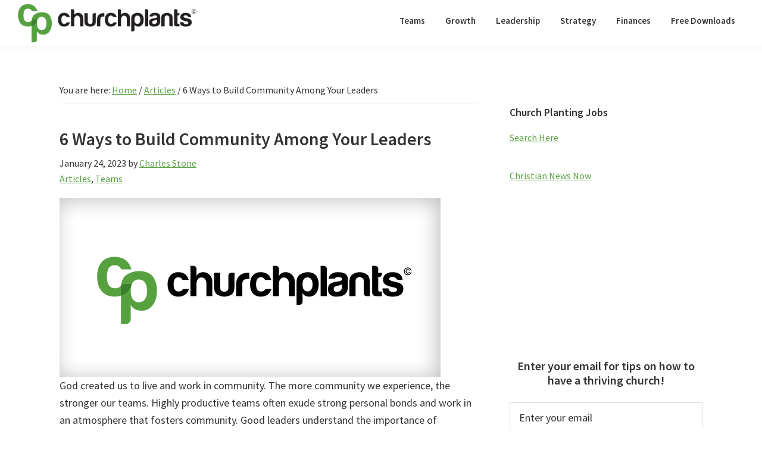

--- FILE ---
content_type: text/html; charset=UTF-8
request_url: https://churchplants.com/articles/23395-build-community.html
body_size: 13443
content:
<!DOCTYPE html>
<html lang="en-US">
<head >
<meta charset="UTF-8" />
<meta name="viewport" content="width=device-width, initial-scale=1" />
            <style type="text/css">.acp_wrapper .jcarousel-control-prev {left: -35px; background: #333333;color: #ffffff;box-shadow: none; }.acp_wrapper .jcarousel-control-next {right: -35px; background: #333333;color: #ffffff; box-shadow: none; }.acp_wrapper .jcarousel-control-prev:hover,.acp_wrapper .jcarousel-control-next:hover { background: #000000; color: #ffffff; box-shadow: none;}.acp_wrapper { clear: both; border-radius: 0px; }.paging_btns li.nbox a { height: auto !important; } .paging_btns { list-style: none;  margin: 0 auto!important; padding: 0;  height: auto; text-align: center; } .loader_container .loader { display: block; width: 100px; height: auto; box-shadow: none;} .loader_container { position: absolute; display: none; background: rgba(174,174,174,0.7);}                .button_style a { color: #FFFFFF !important; text-decoration: none !important;display: block; width: 100%; height: 100%; overflow: hidden;} 
                .button_style { background: #689F4C;margin: 10px 2px 10px 0!important; padding:0px; text-align: center; color: #FFFFFF !important;cursor: pointer;overflow: hidden; display: inline-block;border: 1px solid #689F4C!important;} .acp_title_left { float: left; width: 100%;}.acp_content {text-align: justify; clear: both; } .button_style:hover, .button_style:hover *:not(.acp_page_number) { background: #FFFFFF;color: #689F4C !important;}.acp_page_number {float: left; font-size:16px;line-height: 47px;padding: 0px 10px; background-color:#777777;color:#FFFFFF;font-weight:bold;font-family:arial }.paging_btns li.active {background: #ffffff !important;color: #333333 !important;cursor: default;border: 2px solid #689F4C !important; }.paging_btns li.active a { color: #333333 !important; cursor: default;} .paging_btns li.nbox { width: auto !important; height: auto !important;padding: 3px; } .acp_title { font-size: 17px;overflow: hidden;box-sizing: initial; max-height:38px; padding:12px; line-height:16px;font-family:arial; } .button_style:hover, .button_style:hover *:not(.acp_page_number) { background:inherit;}.acp_previous_page{ background: url(https://churchplants.com/wp-content/plugins/advanced-content-pagination/assets/img/acp-prev.png) center left no-repeat #689F4C;}.acp_previous_page:hover{background: url(https://churchplants.com/wp-content/plugins/advanced-content-pagination/assets/img/acp-prev_hover.png) center left no-repeat #FFFFFF; color: #689F4C !important;}.acp_next_page{background: url(https://churchplants.com/wp-content/plugins/advanced-content-pagination/assets/img/acp-next.png) center right no-repeat #689F4C;}.acp_next_page:hover{background: url(https://churchplants.com/wp-content/plugins/advanced-content-pagination/assets/img/acp-next_hover.png) center right no-repeat #FFFFFF;color: #689F4C !important;}.acp_title {
background-color: #689F4C;

}

.button_style:hover *:not(.acp_page_number) { background: #FFFFFF;color: #689F4C !important;}.acp_page_number {float: left; font-size:16px;line-height: 47px;padding: 0px 10px; background-color:#FFFFFF;
}@media screen and (max-width:420px){.acp_title{ font-size:12px!important; } .acp_desc{ font-size:11px!important; }}
            </style>
            <meta name='robots' content='index, follow, max-image-preview:large, max-snippet:-1, max-video-preview:-1' />
	<style>img:is([sizes="auto" i], [sizes^="auto," i]) { contain-intrinsic-size: 3000px 1500px }</style>
	
	<!-- This site is optimized with the Yoast SEO plugin v26.0 - https://yoast.com/wordpress/plugins/seo/ -->
	<title>6 Ways to Build Community Among Your Leaders | ChurchPlants</title>
	<meta name="description" content="Good leaders understand the importance of community and actively seek to build it among their teams. Consider these six ways to build community in the teams you lead." />
	<link rel="canonical" href="https://churchplants.com/articles/23395-build-community.html" />
	<link rel="next" href="https://churchplants.com/articles/23395-build-community.html/2" />
	<meta property="og:locale" content="en_US" />
	<meta property="og:type" content="article" />
	<meta property="og:title" content="6 Ways to Build Community Among Your Leaders | ChurchPlants" />
	<meta property="og:description" content="Good leaders understand the importance of community and actively seek to build it among their teams. Consider these six ways to build community in the teams you lead." />
	<meta property="og:url" content="https://churchplants.com/articles/23395-build-community.html" />
	<meta property="og:site_name" content="ChurchPlants" />
	<meta property="article:publisher" content="http://www.facebook.com/churchplants" />
	<meta property="article:published_time" content="2023-01-24T07:38:00+00:00" />
	<meta property="article:modified_time" content="2023-01-24T12:20:27+00:00" />
	<meta property="og:image" content="https://churchplants.b-cdn.net/wp-content/uploads/2023/01/1.24_build-community.jpg" />
	<meta property="og:image:width" content="640" />
	<meta property="og:image:height" content="300" />
	<meta property="og:image:type" content="image/jpeg" />
	<meta name="author" content="Charles Stone" />
	<meta name="twitter:card" content="summary_large_image" />
	<meta name="twitter:creator" content="@churchplants" />
	<meta name="twitter:site" content="@churchplants" />
	<meta name="twitter:label1" content="Written by" />
	<meta name="twitter:data1" content="Charles Stone" />
	<meta name="twitter:label2" content="Est. reading time" />
	<meta name="twitter:data2" content="2 minutes" />
	<script type="application/ld+json" class="yoast-schema-graph">{"@context":"https://schema.org","@graph":[{"@type":"Article","@id":"https://churchplants.com/articles/23395-build-community.html#article","isPartOf":{"@id":"https://churchplants.com/articles/23395-build-community.html"},"author":{"name":"Charles Stone","@id":"https://churchplants.com/#/schema/person/352b317d17a2f9336b80cccae368e6e5"},"headline":"6 Ways to Build Community Among Your Leaders","datePublished":"2023-01-24T07:38:00+00:00","dateModified":"2023-01-24T12:20:27+00:00","mainEntityOfPage":{"@id":"https://churchplants.com/articles/23395-build-community.html"},"wordCount":379,"publisher":{"@id":"https://churchplants.com/#organization"},"image":{"@id":"https://churchplants.com/articles/23395-build-community.html#primaryimage"},"thumbnailUrl":"https://churchplants.b-cdn.net/wp-content/uploads/2025/01/CP-default-featured-image.jpg","keywords":["Community","connect"],"articleSection":["Articles","Teams"],"inLanguage":"en-US"},{"@type":"WebPage","@id":"https://churchplants.com/articles/23395-build-community.html","url":"https://churchplants.com/articles/23395-build-community.html","name":"6 Ways to Build Community Among Your Leaders | ChurchPlants","isPartOf":{"@id":"https://churchplants.com/#website"},"primaryImageOfPage":{"@id":"https://churchplants.com/articles/23395-build-community.html#primaryimage"},"image":{"@id":"https://churchplants.com/articles/23395-build-community.html#primaryimage"},"thumbnailUrl":"https://churchplants.b-cdn.net/wp-content/uploads/2025/01/CP-default-featured-image.jpg","datePublished":"2023-01-24T07:38:00+00:00","dateModified":"2023-01-24T12:20:27+00:00","description":"Good leaders understand the importance of community and actively seek to build it among their teams. Consider these six ways to build community in the teams you lead.","inLanguage":"en-US","potentialAction":[{"@type":"ReadAction","target":["https://churchplants.com/articles/23395-build-community.html"]}]},{"@type":"ImageObject","inLanguage":"en-US","@id":"https://churchplants.com/articles/23395-build-community.html#primaryimage","url":"https://churchplants.b-cdn.net/wp-content/uploads/2025/01/CP-default-featured-image.jpg","contentUrl":"https://churchplants.b-cdn.net/wp-content/uploads/2025/01/CP-default-featured-image.jpg","width":640,"height":300},{"@type":"WebSite","@id":"https://churchplants.com/#website","url":"https://churchplants.com/","name":"ChurchPlants","description":"Looking to plant a church? Find free ideas on how to get started, church planting tips, and establish a strong healthy church. Browse now! ","publisher":{"@id":"https://churchplants.com/#organization"},"potentialAction":[{"@type":"SearchAction","target":{"@type":"EntryPoint","urlTemplate":"https://churchplants.com/?s={search_term_string}"},"query-input":{"@type":"PropertyValueSpecification","valueRequired":true,"valueName":"search_term_string"}}],"inLanguage":"en-US"},{"@type":"Organization","@id":"https://churchplants.com/#organization","name":"ChurchPlants","url":"https://churchplants.com/","logo":{"@type":"ImageObject","inLanguage":"en-US","@id":"https://churchplants.com/#/schema/logo/image/","url":"https://churchplants.b-cdn.net/wp-content/uploads/2016/09/logo-stacked.png","contentUrl":"https://churchplants.b-cdn.net/wp-content/uploads/2016/09/logo-stacked.png","width":137,"height":95,"caption":"ChurchPlants"},"image":{"@id":"https://churchplants.com/#/schema/logo/image/"},"sameAs":["http://www.facebook.com/churchplants","https://x.com/churchplants","http://www.pinterest.com/churchplants"]},{"@type":"Person","@id":"https://churchplants.com/#/schema/person/352b317d17a2f9336b80cccae368e6e5","name":"Charles Stone","description":"Charles Stone is the pastor of West Park Church in Canada. Charles is passionate about the intersection of cognitive neuroscience and Biblical truth. Charles is the author of numerous articles and a handful of books, including Holy Noticing. He and his wife have three adult children and two grandchildren.","sameAs":["http://www.charlesstone.com"],"url":"https://churchplants.com/author/charlesstone"}]}</script>
	<!-- / Yoast SEO plugin. -->


<link rel='dns-prefetch' href='//fonts.googleapis.com' />
<link href='https://fonts.gstatic.com' crossorigin rel='preconnect' />
<link rel='preconnect' href='https://churchplants.b-cdn.net' />
<link rel="alternate" type="application/rss+xml" title="ChurchPlants &raquo; Feed" href="https://churchplants.com/feed" />
<link rel="alternate" type="application/rss+xml" title="ChurchPlants &raquo; Comments Feed" href="https://churchplants.com/comments/feed" />
<script>
window._wpemojiSettings = {"baseUrl":"https:\/\/s.w.org\/images\/core\/emoji\/16.0.1\/72x72\/","ext":".png","svgUrl":"https:\/\/s.w.org\/images\/core\/emoji\/16.0.1\/svg\/","svgExt":".svg","source":{"concatemoji":"https:\/\/churchplants.b-cdn.net\/wp-includes\/js\/wp-emoji-release.min.js?ver=6.8.3"}};
/*! This file is auto-generated */
!function(s,n){var o,i,e;function c(e){try{var t={supportTests:e,timestamp:(new Date).valueOf()};sessionStorage.setItem(o,JSON.stringify(t))}catch(e){}}function p(e,t,n){e.clearRect(0,0,e.canvas.width,e.canvas.height),e.fillText(t,0,0);var t=new Uint32Array(e.getImageData(0,0,e.canvas.width,e.canvas.height).data),a=(e.clearRect(0,0,e.canvas.width,e.canvas.height),e.fillText(n,0,0),new Uint32Array(e.getImageData(0,0,e.canvas.width,e.canvas.height).data));return t.every(function(e,t){return e===a[t]})}function u(e,t){e.clearRect(0,0,e.canvas.width,e.canvas.height),e.fillText(t,0,0);for(var n=e.getImageData(16,16,1,1),a=0;a<n.data.length;a++)if(0!==n.data[a])return!1;return!0}function f(e,t,n,a){switch(t){case"flag":return n(e,"\ud83c\udff3\ufe0f\u200d\u26a7\ufe0f","\ud83c\udff3\ufe0f\u200b\u26a7\ufe0f")?!1:!n(e,"\ud83c\udde8\ud83c\uddf6","\ud83c\udde8\u200b\ud83c\uddf6")&&!n(e,"\ud83c\udff4\udb40\udc67\udb40\udc62\udb40\udc65\udb40\udc6e\udb40\udc67\udb40\udc7f","\ud83c\udff4\u200b\udb40\udc67\u200b\udb40\udc62\u200b\udb40\udc65\u200b\udb40\udc6e\u200b\udb40\udc67\u200b\udb40\udc7f");case"emoji":return!a(e,"\ud83e\udedf")}return!1}function g(e,t,n,a){var r="undefined"!=typeof WorkerGlobalScope&&self instanceof WorkerGlobalScope?new OffscreenCanvas(300,150):s.createElement("canvas"),o=r.getContext("2d",{willReadFrequently:!0}),i=(o.textBaseline="top",o.font="600 32px Arial",{});return e.forEach(function(e){i[e]=t(o,e,n,a)}),i}function t(e){var t=s.createElement("script");t.src=e,t.defer=!0,s.head.appendChild(t)}"undefined"!=typeof Promise&&(o="wpEmojiSettingsSupports",i=["flag","emoji"],n.supports={everything:!0,everythingExceptFlag:!0},e=new Promise(function(e){s.addEventListener("DOMContentLoaded",e,{once:!0})}),new Promise(function(t){var n=function(){try{var e=JSON.parse(sessionStorage.getItem(o));if("object"==typeof e&&"number"==typeof e.timestamp&&(new Date).valueOf()<e.timestamp+604800&&"object"==typeof e.supportTests)return e.supportTests}catch(e){}return null}();if(!n){if("undefined"!=typeof Worker&&"undefined"!=typeof OffscreenCanvas&&"undefined"!=typeof URL&&URL.createObjectURL&&"undefined"!=typeof Blob)try{var e="postMessage("+g.toString()+"("+[JSON.stringify(i),f.toString(),p.toString(),u.toString()].join(",")+"));",a=new Blob([e],{type:"text/javascript"}),r=new Worker(URL.createObjectURL(a),{name:"wpTestEmojiSupports"});return void(r.onmessage=function(e){c(n=e.data),r.terminate(),t(n)})}catch(e){}c(n=g(i,f,p,u))}t(n)}).then(function(e){for(var t in e)n.supports[t]=e[t],n.supports.everything=n.supports.everything&&n.supports[t],"flag"!==t&&(n.supports.everythingExceptFlag=n.supports.everythingExceptFlag&&n.supports[t]);n.supports.everythingExceptFlag=n.supports.everythingExceptFlag&&!n.supports.flag,n.DOMReady=!1,n.readyCallback=function(){n.DOMReady=!0}}).then(function(){return e}).then(function(){var e;n.supports.everything||(n.readyCallback(),(e=n.source||{}).concatemoji?t(e.concatemoji):e.wpemoji&&e.twemoji&&(t(e.twemoji),t(e.wpemoji)))}))}((window,document),window._wpemojiSettings);
</script>
<!-- churchplants.com is managing ads with Advanced Ads 2.0.12 – https://wpadvancedads.com/ --><script id="churc-ready">
			window.advanced_ads_ready=function(e,a){a=a||"complete";var d=function(e){return"interactive"===a?"loading"!==e:"complete"===e};d(document.readyState)?e():document.addEventListener("readystatechange",(function(a){d(a.target.readyState)&&e()}),{once:"interactive"===a})},window.advanced_ads_ready_queue=window.advanced_ads_ready_queue||[];		</script>
		<link rel='stylesheet' id='genesis-blocks-style-css-css' href='https://churchplants.com/wp-content/plugins/genesis-page-builder/lib/genesis-blocks/dist/style-blocks.build.css?ver=1671138954' media='all' />
<link rel='stylesheet' id='genesis-sample-css' href='https://churchplants.b-cdn.net/wp-content/themes/genesis-sample/style.css?ver=3.4.1' media='all' />
<style id='genesis-sample-inline-css'>


		a,
		.entry-title a:focus,
		.entry-title a:hover,
		.genesis-nav-menu a:focus,
		.genesis-nav-menu a:hover,
		.genesis-nav-menu .current-menu-item > a,
		.genesis-nav-menu .sub-menu .current-menu-item > a:focus,
		.genesis-nav-menu .sub-menu .current-menu-item > a:hover,
		.menu-toggle:focus,
		.menu-toggle:hover,
		.sub-menu-toggle:focus,
		.sub-menu-toggle:hover {
			color: #57a13f;
		}

		

		button:focus,
		button:hover,
		input[type="button"]:focus,
		input[type="button"]:hover,
		input[type="reset"]:focus,
		input[type="reset"]:hover,
		input[type="submit"]:focus,
		input[type="submit"]:hover,
		input[type="reset"]:focus,
		input[type="reset"]:hover,
		input[type="submit"]:focus,
		input[type="submit"]:hover,
		.site-container div.wpforms-container-full .wpforms-form input[type="submit"]:focus,
		.site-container div.wpforms-container-full .wpforms-form input[type="submit"]:hover,
		.site-container div.wpforms-container-full .wpforms-form button[type="submit"]:focus,
		.site-container div.wpforms-container-full .wpforms-form button[type="submit"]:hover,
		.button:focus,
		.button:hover {
			background-color: #3d7e31;
			color: #ffffff;
		}

		@media only screen and (min-width: 960px) {
			.genesis-nav-menu > .menu-highlight > a:hover,
			.genesis-nav-menu > .menu-highlight > a:focus,
			.genesis-nav-menu > .menu-highlight.current-menu-item > a {
				background-color: #3d7e31;
				color: #ffffff;
			}
		}
		
		.wp-custom-logo .site-container .custom-logo-link {
			aspect-ratio: 300/67.5;
		}
		
		.wp-custom-logo .site-container .title-area {
			max-width: 300px;
		}
		
</style>
<style id='wp-emoji-styles-inline-css'>

	img.wp-smiley, img.emoji {
		display: inline !important;
		border: none !important;
		box-shadow: none !important;
		height: 1em !important;
		width: 1em !important;
		margin: 0 0.07em !important;
		vertical-align: -0.1em !important;
		background: none !important;
		padding: 0 !important;
	}
</style>
<link rel='stylesheet' id='wp-block-library-css' href='https://churchplants.b-cdn.net/wp-includes/css/dist/block-library/style.min.css?ver=6.8.3' media='all' />
<style id='classic-theme-styles-inline-css'>
/*! This file is auto-generated */
.wp-block-button__link{color:#fff;background-color:#32373c;border-radius:9999px;box-shadow:none;text-decoration:none;padding:calc(.667em + 2px) calc(1.333em + 2px);font-size:1.125em}.wp-block-file__button{background:#32373c;color:#fff;text-decoration:none}
</style>
<style id='feedzy-rss-feeds-loop-style-inline-css'>
.wp-block-feedzy-rss-feeds-loop{display:grid;gap:24px;grid-template-columns:repeat(1,1fr)}@media(min-width:782px){.wp-block-feedzy-rss-feeds-loop.feedzy-loop-columns-2,.wp-block-feedzy-rss-feeds-loop.feedzy-loop-columns-3,.wp-block-feedzy-rss-feeds-loop.feedzy-loop-columns-4,.wp-block-feedzy-rss-feeds-loop.feedzy-loop-columns-5{grid-template-columns:repeat(2,1fr)}}@media(min-width:960px){.wp-block-feedzy-rss-feeds-loop.feedzy-loop-columns-2{grid-template-columns:repeat(2,1fr)}.wp-block-feedzy-rss-feeds-loop.feedzy-loop-columns-3{grid-template-columns:repeat(3,1fr)}.wp-block-feedzy-rss-feeds-loop.feedzy-loop-columns-4{grid-template-columns:repeat(4,1fr)}.wp-block-feedzy-rss-feeds-loop.feedzy-loop-columns-5{grid-template-columns:repeat(5,1fr)}}.wp-block-feedzy-rss-feeds-loop .wp-block-image.is-style-rounded img{border-radius:9999px}.wp-block-feedzy-rss-feeds-loop .wp-block-image:has(:is(img:not([src]),img[src=""])){display:none}

</style>
<style id='global-styles-inline-css'>
:root{--wp--preset--aspect-ratio--square: 1;--wp--preset--aspect-ratio--4-3: 4/3;--wp--preset--aspect-ratio--3-4: 3/4;--wp--preset--aspect-ratio--3-2: 3/2;--wp--preset--aspect-ratio--2-3: 2/3;--wp--preset--aspect-ratio--16-9: 16/9;--wp--preset--aspect-ratio--9-16: 9/16;--wp--preset--color--black: #000000;--wp--preset--color--cyan-bluish-gray: #abb8c3;--wp--preset--color--white: #ffffff;--wp--preset--color--pale-pink: #f78da7;--wp--preset--color--vivid-red: #cf2e2e;--wp--preset--color--luminous-vivid-orange: #ff6900;--wp--preset--color--luminous-vivid-amber: #fcb900;--wp--preset--color--light-green-cyan: #7bdcb5;--wp--preset--color--vivid-green-cyan: #00d084;--wp--preset--color--pale-cyan-blue: #8ed1fc;--wp--preset--color--vivid-cyan-blue: #0693e3;--wp--preset--color--vivid-purple: #9b51e0;--wp--preset--color--theme-primary: #57a13f;--wp--preset--color--theme-secondary: #3d7e31;--wp--preset--gradient--vivid-cyan-blue-to-vivid-purple: linear-gradient(135deg,rgba(6,147,227,1) 0%,rgb(155,81,224) 100%);--wp--preset--gradient--light-green-cyan-to-vivid-green-cyan: linear-gradient(135deg,rgb(122,220,180) 0%,rgb(0,208,130) 100%);--wp--preset--gradient--luminous-vivid-amber-to-luminous-vivid-orange: linear-gradient(135deg,rgba(252,185,0,1) 0%,rgba(255,105,0,1) 100%);--wp--preset--gradient--luminous-vivid-orange-to-vivid-red: linear-gradient(135deg,rgba(255,105,0,1) 0%,rgb(207,46,46) 100%);--wp--preset--gradient--very-light-gray-to-cyan-bluish-gray: linear-gradient(135deg,rgb(238,238,238) 0%,rgb(169,184,195) 100%);--wp--preset--gradient--cool-to-warm-spectrum: linear-gradient(135deg,rgb(74,234,220) 0%,rgb(151,120,209) 20%,rgb(207,42,186) 40%,rgb(238,44,130) 60%,rgb(251,105,98) 80%,rgb(254,248,76) 100%);--wp--preset--gradient--blush-light-purple: linear-gradient(135deg,rgb(255,206,236) 0%,rgb(152,150,240) 100%);--wp--preset--gradient--blush-bordeaux: linear-gradient(135deg,rgb(254,205,165) 0%,rgb(254,45,45) 50%,rgb(107,0,62) 100%);--wp--preset--gradient--luminous-dusk: linear-gradient(135deg,rgb(255,203,112) 0%,rgb(199,81,192) 50%,rgb(65,88,208) 100%);--wp--preset--gradient--pale-ocean: linear-gradient(135deg,rgb(255,245,203) 0%,rgb(182,227,212) 50%,rgb(51,167,181) 100%);--wp--preset--gradient--electric-grass: linear-gradient(135deg,rgb(202,248,128) 0%,rgb(113,206,126) 100%);--wp--preset--gradient--midnight: linear-gradient(135deg,rgb(2,3,129) 0%,rgb(40,116,252) 100%);--wp--preset--font-size--small: 12px;--wp--preset--font-size--medium: 20px;--wp--preset--font-size--large: 20px;--wp--preset--font-size--x-large: 42px;--wp--preset--font-size--normal: 18px;--wp--preset--font-size--larger: 24px;--wp--preset--spacing--20: 0.44rem;--wp--preset--spacing--30: 0.67rem;--wp--preset--spacing--40: 1rem;--wp--preset--spacing--50: 1.5rem;--wp--preset--spacing--60: 2.25rem;--wp--preset--spacing--70: 3.38rem;--wp--preset--spacing--80: 5.06rem;--wp--preset--shadow--natural: 6px 6px 9px rgba(0, 0, 0, 0.2);--wp--preset--shadow--deep: 12px 12px 50px rgba(0, 0, 0, 0.4);--wp--preset--shadow--sharp: 6px 6px 0px rgba(0, 0, 0, 0.2);--wp--preset--shadow--outlined: 6px 6px 0px -3px rgba(255, 255, 255, 1), 6px 6px rgba(0, 0, 0, 1);--wp--preset--shadow--crisp: 6px 6px 0px rgba(0, 0, 0, 1);}:where(.is-layout-flex){gap: 0.5em;}:where(.is-layout-grid){gap: 0.5em;}body .is-layout-flex{display: flex;}.is-layout-flex{flex-wrap: wrap;align-items: center;}.is-layout-flex > :is(*, div){margin: 0;}body .is-layout-grid{display: grid;}.is-layout-grid > :is(*, div){margin: 0;}:where(.wp-block-columns.is-layout-flex){gap: 2em;}:where(.wp-block-columns.is-layout-grid){gap: 2em;}:where(.wp-block-post-template.is-layout-flex){gap: 1.25em;}:where(.wp-block-post-template.is-layout-grid){gap: 1.25em;}.has-black-color{color: var(--wp--preset--color--black) !important;}.has-cyan-bluish-gray-color{color: var(--wp--preset--color--cyan-bluish-gray) !important;}.has-white-color{color: var(--wp--preset--color--white) !important;}.has-pale-pink-color{color: var(--wp--preset--color--pale-pink) !important;}.has-vivid-red-color{color: var(--wp--preset--color--vivid-red) !important;}.has-luminous-vivid-orange-color{color: var(--wp--preset--color--luminous-vivid-orange) !important;}.has-luminous-vivid-amber-color{color: var(--wp--preset--color--luminous-vivid-amber) !important;}.has-light-green-cyan-color{color: var(--wp--preset--color--light-green-cyan) !important;}.has-vivid-green-cyan-color{color: var(--wp--preset--color--vivid-green-cyan) !important;}.has-pale-cyan-blue-color{color: var(--wp--preset--color--pale-cyan-blue) !important;}.has-vivid-cyan-blue-color{color: var(--wp--preset--color--vivid-cyan-blue) !important;}.has-vivid-purple-color{color: var(--wp--preset--color--vivid-purple) !important;}.has-black-background-color{background-color: var(--wp--preset--color--black) !important;}.has-cyan-bluish-gray-background-color{background-color: var(--wp--preset--color--cyan-bluish-gray) !important;}.has-white-background-color{background-color: var(--wp--preset--color--white) !important;}.has-pale-pink-background-color{background-color: var(--wp--preset--color--pale-pink) !important;}.has-vivid-red-background-color{background-color: var(--wp--preset--color--vivid-red) !important;}.has-luminous-vivid-orange-background-color{background-color: var(--wp--preset--color--luminous-vivid-orange) !important;}.has-luminous-vivid-amber-background-color{background-color: var(--wp--preset--color--luminous-vivid-amber) !important;}.has-light-green-cyan-background-color{background-color: var(--wp--preset--color--light-green-cyan) !important;}.has-vivid-green-cyan-background-color{background-color: var(--wp--preset--color--vivid-green-cyan) !important;}.has-pale-cyan-blue-background-color{background-color: var(--wp--preset--color--pale-cyan-blue) !important;}.has-vivid-cyan-blue-background-color{background-color: var(--wp--preset--color--vivid-cyan-blue) !important;}.has-vivid-purple-background-color{background-color: var(--wp--preset--color--vivid-purple) !important;}.has-black-border-color{border-color: var(--wp--preset--color--black) !important;}.has-cyan-bluish-gray-border-color{border-color: var(--wp--preset--color--cyan-bluish-gray) !important;}.has-white-border-color{border-color: var(--wp--preset--color--white) !important;}.has-pale-pink-border-color{border-color: var(--wp--preset--color--pale-pink) !important;}.has-vivid-red-border-color{border-color: var(--wp--preset--color--vivid-red) !important;}.has-luminous-vivid-orange-border-color{border-color: var(--wp--preset--color--luminous-vivid-orange) !important;}.has-luminous-vivid-amber-border-color{border-color: var(--wp--preset--color--luminous-vivid-amber) !important;}.has-light-green-cyan-border-color{border-color: var(--wp--preset--color--light-green-cyan) !important;}.has-vivid-green-cyan-border-color{border-color: var(--wp--preset--color--vivid-green-cyan) !important;}.has-pale-cyan-blue-border-color{border-color: var(--wp--preset--color--pale-cyan-blue) !important;}.has-vivid-cyan-blue-border-color{border-color: var(--wp--preset--color--vivid-cyan-blue) !important;}.has-vivid-purple-border-color{border-color: var(--wp--preset--color--vivid-purple) !important;}.has-vivid-cyan-blue-to-vivid-purple-gradient-background{background: var(--wp--preset--gradient--vivid-cyan-blue-to-vivid-purple) !important;}.has-light-green-cyan-to-vivid-green-cyan-gradient-background{background: var(--wp--preset--gradient--light-green-cyan-to-vivid-green-cyan) !important;}.has-luminous-vivid-amber-to-luminous-vivid-orange-gradient-background{background: var(--wp--preset--gradient--luminous-vivid-amber-to-luminous-vivid-orange) !important;}.has-luminous-vivid-orange-to-vivid-red-gradient-background{background: var(--wp--preset--gradient--luminous-vivid-orange-to-vivid-red) !important;}.has-very-light-gray-to-cyan-bluish-gray-gradient-background{background: var(--wp--preset--gradient--very-light-gray-to-cyan-bluish-gray) !important;}.has-cool-to-warm-spectrum-gradient-background{background: var(--wp--preset--gradient--cool-to-warm-spectrum) !important;}.has-blush-light-purple-gradient-background{background: var(--wp--preset--gradient--blush-light-purple) !important;}.has-blush-bordeaux-gradient-background{background: var(--wp--preset--gradient--blush-bordeaux) !important;}.has-luminous-dusk-gradient-background{background: var(--wp--preset--gradient--luminous-dusk) !important;}.has-pale-ocean-gradient-background{background: var(--wp--preset--gradient--pale-ocean) !important;}.has-electric-grass-gradient-background{background: var(--wp--preset--gradient--electric-grass) !important;}.has-midnight-gradient-background{background: var(--wp--preset--gradient--midnight) !important;}.has-small-font-size{font-size: var(--wp--preset--font-size--small) !important;}.has-medium-font-size{font-size: var(--wp--preset--font-size--medium) !important;}.has-large-font-size{font-size: var(--wp--preset--font-size--large) !important;}.has-x-large-font-size{font-size: var(--wp--preset--font-size--x-large) !important;}
:where(.wp-block-post-template.is-layout-flex){gap: 1.25em;}:where(.wp-block-post-template.is-layout-grid){gap: 1.25em;}
:where(.wp-block-columns.is-layout-flex){gap: 2em;}:where(.wp-block-columns.is-layout-grid){gap: 2em;}
:root :where(.wp-block-pullquote){font-size: 1.5em;line-height: 1.6;}
</style>
<link rel='stylesheet' id='acp-prevnext-css-css' href='https://churchplants.com/wp-content/plugins/advanced-content-pagination/assets/css/prevnext.min.css?ver=6.8.3' media='all' />
<link rel='stylesheet' id='genesis-page-builder-frontend-styles-css' href='https://churchplants.com/wp-content/plugins/genesis-page-builder/build/frontend.styles.build.css?ver=1671138954' media='all' />
<link rel='stylesheet' id='ppress-frontend-css' href='https://churchplants.com/wp-content/plugins/wp-user-avatar/assets/css/frontend.min.css?ver=4.16.6' media='all' />
<link rel='stylesheet' id='ppress-flatpickr-css' href='https://churchplants.com/wp-content/plugins/wp-user-avatar/assets/flatpickr/flatpickr.min.css?ver=4.16.6' media='all' />
<link rel='stylesheet' id='ppress-select2-css' href='https://churchplants.com/wp-content/plugins/wp-user-avatar/assets/select2/select2.min.css?ver=6.8.3' media='all' />
<link rel='stylesheet' id='genesis-sample-fonts-css' href='https://fonts.googleapis.com/css?family=Source+Sans+Pro:400,400i,600,700&#038;display=swap' media='all' />
<link rel='stylesheet' id='dashicons-css' href='https://churchplants.b-cdn.net/wp-includes/css/dashicons.min.css?ver=6.8.3' media='all' />
<link rel='stylesheet' id='genesis-sample-gutenberg-css' href='https://churchplants.b-cdn.net/wp-content/themes/genesis-sample/lib/gutenberg/front-end.css?ver=3.4.1' media='all' />
<style id='genesis-sample-gutenberg-inline-css'>
.gb-block-post-grid .gb-post-grid-items h2 a:hover {
	color: #57a13f;
}

.site-container .wp-block-button .wp-block-button__link {
	background-color: #57a13f;
}

.wp-block-button .wp-block-button__link:not(.has-background),
.wp-block-button .wp-block-button__link:not(.has-background):focus,
.wp-block-button .wp-block-button__link:not(.has-background):hover {
	color: #333333;
}

.site-container .wp-block-button.is-style-outline .wp-block-button__link {
	color: #57a13f;
}

.site-container .wp-block-button.is-style-outline .wp-block-button__link:focus,
.site-container .wp-block-button.is-style-outline .wp-block-button__link:hover {
	color: #7ac462;
}		.site-container .has-small-font-size {
			font-size: 12px;
		}		.site-container .has-normal-font-size {
			font-size: 18px;
		}		.site-container .has-large-font-size {
			font-size: 20px;
		}		.site-container .has-larger-font-size {
			font-size: 24px;
		}		.site-container .has-theme-primary-color,
		.site-container .wp-block-button .wp-block-button__link.has-theme-primary-color,
		.site-container .wp-block-button.is-style-outline .wp-block-button__link.has-theme-primary-color {
			color: #57a13f;
		}

		.site-container .has-theme-primary-background-color,
		.site-container .wp-block-button .wp-block-button__link.has-theme-primary-background-color,
		.site-container .wp-block-pullquote.is-style-solid-color.has-theme-primary-background-color {
			background-color: #57a13f;
		}		.site-container .has-theme-secondary-color,
		.site-container .wp-block-button .wp-block-button__link.has-theme-secondary-color,
		.site-container .wp-block-button.is-style-outline .wp-block-button__link.has-theme-secondary-color {
			color: #3d7e31;
		}

		.site-container .has-theme-secondary-background-color,
		.site-container .wp-block-button .wp-block-button__link.has-theme-secondary-background-color,
		.site-container .wp-block-pullquote.is-style-solid-color.has-theme-secondary-background-color {
			background-color: #3d7e31;
		}
</style>
<link rel='stylesheet' id='simple-social-icons-font-css' href='https://churchplants.com/wp-content/plugins/simple-social-icons/css/style.css?ver=3.0.2' media='all' />
<script src="https://churchplants.b-cdn.net/wp-includes/js/jquery/jquery.min.js?ver=3.7.1" id="jquery-core-js"></script>
<script src="https://churchplants.b-cdn.net/wp-includes/js/jquery/jquery-migrate.min.js?ver=3.4.1" id="jquery-migrate-js"></script>
<script src="https://churchplants.com/wp-content/plugins/advanced-content-pagination/assets/js/frontend.js?ver=6.8.3" id="acp-frontend-js-js"></script>
<script src="https://churchplants.com/wp-content/plugins/wp-user-avatar/assets/flatpickr/flatpickr.min.js?ver=4.16.6" id="ppress-flatpickr-js"></script>
<script src="https://churchplants.com/wp-content/plugins/wp-user-avatar/assets/select2/select2.min.js?ver=4.16.6" id="ppress-select2-js"></script>
<link rel="https://api.w.org/" href="https://churchplants.com/wp-json/" /><link rel="alternate" title="JSON" type="application/json" href="https://churchplants.com/wp-json/wp/v2/posts/23395" /><link rel="EditURI" type="application/rsd+xml" title="RSD" href="https://churchplants.com/xmlrpc.php?rsd" />
<meta name="generator" content="WordPress 6.8.3" />
<link rel='shortlink' href='https://churchplants.com/?p=23395' />
<link rel="alternate" title="oEmbed (JSON)" type="application/json+oembed" href="https://churchplants.com/wp-json/oembed/1.0/embed?url=https%3A%2F%2Fchurchplants.com%2Farticles%2F23395-build-community.html" />
<link rel="alternate" title="oEmbed (XML)" type="text/xml+oembed" href="https://churchplants.com/wp-json/oembed/1.0/embed?url=https%3A%2F%2Fchurchplants.com%2Farticles%2F23395-build-community.html&#038;format=xml" />
<style type="text/css">
.feedzy-rss-link-icon:after {
	content: url("https://churchplants.com/wp-content/plugins/feedzy-rss-feeds/img/external-link.png");
	margin-left: 3px;
}
</style>
		<link rel="apple-touch-icon" sizes="152x152" href="/wp-content/uploads/fbrfg/apple-touch-icon.png?v=5A5YroW7Mg">
<link rel="icon" type="image/png" href="/wp-content/uploads/fbrfg/favicon-32x32.png?v=5A5YroW7Mg" sizes="32x32">
<link rel="icon" type="image/png" href="/wp-content/uploads/fbrfg/favicon-16x16.png?v=5A5YroW7Mg" sizes="16x16">
<link rel="manifest" href="/wp-content/uploads/fbrfg/manifest.json?v=5A5YroW7Mg">
<link rel="mask-icon" href="/wp-content/uploads/fbrfg/safari-pinned-tab.svg?v=5A5YroW7Mg" color="#56a13f">
<link rel="shortcut icon" href="/wp-content/uploads/fbrfg/favicon.ico?v=5A5YroW7Mg">
<meta name="msapplication-config" content="/wp-content/uploads/fbrfg/browserconfig.xml?v=5A5YroW7Mg">
<meta name="theme-color" content="#ffffff"><script>
var googletag = googletag || {};
googletag.cmd = googletag.cmd || [];
var advid = '';
</script>
<script src='https://www.googletagservices.com/tag/js/gpt.js'></script>
<script type="text/javascript" src="https://cdn.jsdelivr.net/gh/OutreachInc/web-adstacks@v1.5/churchplants/dist/gam.min.js?v=20221215"></script>

<!-- Google Tag Manager -->
<script>(function(w,d,s,l,i){w[l]=w[l]||[];w[l].push({'gtm.start':
new Date().getTime(),event:'gtm.js'});var f=d.getElementsByTagName(s)[0],
j=d.createElement(s),dl=l!='dataLayer'?'&l='+l:'';j.async=true;j.src=
'https://www.googletagmanager.com/gtm.js?id='+i+dl;f.parentNode.insertBefore(j,f);
})(window,document,'script','dataLayer','GTM-TXWM5D');</script>
<!-- End Google Tag Manager -->      <meta name="onesignal" content="wordpress-plugin"/>
            <script>

      window.OneSignalDeferred = window.OneSignalDeferred || [];

      OneSignalDeferred.push(function(OneSignal) {
        var oneSignal_options = {};
        window._oneSignalInitOptions = oneSignal_options;

        oneSignal_options['serviceWorkerParam'] = { scope: '/' };
oneSignal_options['serviceWorkerPath'] = 'OneSignalSDKWorker.js.php';

        OneSignal.Notifications.setDefaultUrl("https://churchplants.com");

        oneSignal_options['wordpress'] = true;
oneSignal_options['appId'] = 'e484dabb-b1d7-4974-ad15-6ef4380ede77';
oneSignal_options['allowLocalhostAsSecureOrigin'] = true;
oneSignal_options['welcomeNotification'] = { };
oneSignal_options['welcomeNotification']['title'] = "";
oneSignal_options['welcomeNotification']['message'] = "";
oneSignal_options['path'] = "https://churchplants.com/wp-content/plugins/onesignal-free-web-push-notifications/sdk_files/";
oneSignal_options['safari_web_id'] = "web.onesignal.auto.3e92607c-8739-4c7c-a9d2-0fad99546ed2";
oneSignal_options['promptOptions'] = { };
              OneSignal.init(window._oneSignalInitOptions);
                    });

      function documentInitOneSignal() {
        var oneSignal_elements = document.getElementsByClassName("OneSignal-prompt");

        var oneSignalLinkClickHandler = function(event) { OneSignal.Notifications.requestPermission(); event.preventDefault(); };        for(var i = 0; i < oneSignal_elements.length; i++)
          oneSignal_elements[i].addEventListener('click', oneSignalLinkClickHandler, false);
      }

      if (document.readyState === 'complete') {
           documentInitOneSignal();
      }
      else {
           window.addEventListener("load", function(event){
               documentInitOneSignal();
          });
      }
    </script>
<script>
var googletag = googletag || {};
googletag.cmd = googletag.cmd || [];
</script>
<script src='https://www.googletagservices.com/tag/js/gpt.js'></script>
<script>
var advid = 'I-Still-Believe: I Still Believe';</script>
<script type="text/javascript" src="https://cdn.jsdelivr.net/gh/OutreachInc/web-adstacks@v1.5/churchplants/dist/gam.min.js?v=20221215"></script><link rel="icon" href="https://churchplants.b-cdn.net/wp-content/uploads/2016/09/ChurchPlants-HR.png" sizes="32x32" />
<link rel="icon" href="https://churchplants.b-cdn.net/wp-content/uploads/2016/09/ChurchPlants-HR.png" sizes="192x192" />
<link rel="apple-touch-icon" href="https://churchplants.b-cdn.net/wp-content/uploads/2016/09/ChurchPlants-HR.png" />
<meta name="msapplication-TileImage" content="https://churchplants.b-cdn.net/wp-content/uploads/2016/09/ChurchPlants-HR.png" />
		<style id="wp-custom-css">
			h1, h2, h3, h4, h5, h6, .genesis-nav-menu a {
	font-weight: 600;
}

body:not(.single) .entry-pagination {
	display:none;
}

body:not(.single) .category-articles {
	border-bottom: 1px solid #ddd;
}

.adjacent-entry-pagination{
	margin-bottom: 30px;
}		</style>
		</head>
<body class="wp-singular post-template-default single single-post postid-23395 single-format-standard wp-custom-logo wp-embed-responsive wp-theme-genesis wp-child-theme-genesis-sample header-full-width content-sidebar genesis-breadcrumbs-visible genesis-singular-image-visible genesis-footer-widgets-visible no-js first-block-tadv-classic-paragraph aa-prefix-churc-">	<script>
		//<![CDATA[
		(function() {
			var c = document.body.classList;
			c.remove('no-js');
			c.add('js');
		})();
		//]]>
	</script>
	<div class="site-container"><ul class="genesis-skip-link"><li><a href="#genesis-nav-primary" class="screen-reader-shortcut"> Skip to primary navigation</a></li><li><a href="#genesis-content" class="screen-reader-shortcut"> Skip to main content</a></li><li><a href="#genesis-sidebar-primary" class="screen-reader-shortcut"> Skip to primary sidebar</a></li><li><a href="#genesis-footer-widgets" class="screen-reader-shortcut"> Skip to footer</a></li></ul><header class="site-header"><div class="wrap"><div class="title-area"><a href="https://churchplants.com/" class="custom-logo-link" rel="home"><img width="400" height="90" src="https://churchplants.b-cdn.net/wp-content/uploads/2018/02/churchplants_logonobg.png" class="custom-logo" alt="ChurchPlants" decoding="async" /></a><p class="site-title">ChurchPlants</p><p class="site-description">Looking to plant a church? Find free ideas on how to get started, church planting tips, and establish a strong healthy church. Browse now! </p></div><nav class="nav-primary" aria-label="Main" id="genesis-nav-primary"><div class="wrap"><ul id="menu-main-header-menu-with-categories" class="menu genesis-nav-menu menu-primary js-superfish"><li id="menu-item-15328" class="menu-item menu-item-type-taxonomy menu-item-object-category current-post-ancestor current-menu-parent current-post-parent menu-item-15328"><a href="https://churchplants.com/category/teams" title="Church Plant Teams"><span >Teams</span></a></li>
<li id="menu-item-15329" class="menu-item menu-item-type-taxonomy menu-item-object-category menu-item-15329"><a href="https://churchplants.com/category/growth" title="Church Plant Growth"><span >Growth</span></a></li>
<li id="menu-item-15330" class="menu-item menu-item-type-taxonomy menu-item-object-category menu-item-15330"><a href="https://churchplants.com/category/leadership" title="Church Plant Leadership"><span >Leadership</span></a></li>
<li id="menu-item-15331" class="menu-item menu-item-type-taxonomy menu-item-object-category menu-item-15331"><a href="https://churchplants.com/category/strategy" title="Church Plant Strategy"><span >Strategy</span></a></li>
<li id="menu-item-15332" class="menu-item menu-item-type-taxonomy menu-item-object-category menu-item-15332"><a href="https://churchplants.com/category/finances" title="Church Plant Finances"><span >Finances</span></a></li>
<li id="menu-item-15333" class="menu-item menu-item-type-taxonomy menu-item-object-category menu-item-15333"><a href="https://churchplants.com/category/free-downloads" title="Church Plant Free Downloads"><span >Free Downloads</span></a></li>
</ul></div></nav></div></header><div class="site-inner"><div class="content-sidebar-wrap"><div style="margin-bottom: 30px;margin-left: auto;margin-right: auto;text-align: center;" id="leaderboard"><script>googletag.cmd.push(function() { googletag.display('leaderboard'); });</script>
</div> <main class="content" id="genesis-content"><div class="breadcrumb">You are here: <span class="breadcrumb-link-wrap"><a class="breadcrumb-link" href="https://churchplants.com/"><span class="breadcrumb-link-text-wrap">Home</span></a><meta ></span> <span aria-label="breadcrumb separator">/</span> <span class="breadcrumb-link-wrap"><a class="breadcrumb-link" href="https://churchplants.com/category/articles"><span class="breadcrumb-link-text-wrap">Articles</span></a><meta ></span> <span aria-label="breadcrumb separator">/</span> 6 Ways to Build Community Among Your Leaders</div><article class="post-23395 post type-post status-publish format-standard has-post-thumbnail category-articles category-teams tag-community tag-connect entry" aria-label="6 Ways to Build Community Among Your Leaders"><header class="entry-header"><h1 class="entry-title">6 Ways to Build Community Among Your Leaders</h1>
<p class="entry-meta"><time class="entry-time">January 24, 2023</time> by <span class="entry-author"><a href="https://churchplants.com/author/charlesstone" class="entry-author-link" rel="author"><span class="entry-author-name">Charles Stone</span></a></span>
<span class="entry-categories"><a href="https://churchplants.com/category/articles" rel="category tag">Articles</a>, <a href="https://churchplants.com/category/teams" rel="category tag">Teams</a></span>  </p></header><div class="entry-content"><img width="640" height="300" src="https://churchplants.b-cdn.net/wp-content/uploads/2025/01/CP-default-featured-image.jpg" class="singular-image entry-image" alt="" decoding="async" /><style>.entry-image{display:none}</style><figure class="single-post-image wp-caption"><img src="https://churchplants.b-cdn.net/wp-content/uploads/2025/01/CP-default-featured-image.jpg" alt="" /></figure>
<p>God created us to live and work in community. The more community we experience, the stronger our teams. Highly productive teams often exude strong personal bonds and work in an atmosphere that fosters community. Good leaders understand the importance of community and actively seek to build it among their teams. Consider these six ways to build community in the teams you lead.</p>
<h2>6 Ways to Build Community Among Your Leaders</h2>
<h3><strong>1. Provide regular relationship building experiences for your teams to deepen their chemistry and their friendships.</strong></h3>
<p>Foster the sense that nobody is in an ‘out group.’ If some team members are perceived to be in an ‘out group’ it can set up a subtle prejudice that can affect team dynamics. Teach your team that because we naturally default to seeing others as being in an ‘out’ group, your team must be vigilant to avoid it. Monitor for cliques. Be vigilant especially when you bring new team members on board.</p><div class="churc-inline-mobile-1-placement" style="margin-bottom: 10px;" id="inline-mobile1"><script>
        googletag.cmd.push(function() { googletag.display('inline-mobile1'); });
</script></div>
<h3><strong>2. To build community, create physical gathering places that encourage socialization. </strong></h3>
<p>Something as simple as water cooler conversations can help build community. Regularly remind your team to see other team members’ perspectives.<div class="entry-pagination pagination">Pages: <span class="post-page-numbers current" aria-current="page"><span class="screen-reader-text">Page </span>1</span> <a href="https://churchplants.com/articles/23395-build-community.html/2" class="post-page-numbers"><span class="screen-reader-text">Page </span>2</a><a href="https://churchplants.com/articles/23395-build-community.html/2" class="post-page-numbers"><span class="screen-reader-text">Page </span>Next page</a></div></div><footer class="entry-footer"></footer></article>		<ul style="display: flex; justify-content: center; margin: -60px 0 30px; flex-wrap: wrap;">
			<li style="margin: 10px;">
				<a id="shareBtn" href="http://www.facebook.com/share.php?u=https://churchplants.com/articles/23395-build-community.html" onClick="return fbs_click(400, 300)" target="_blank" title="Share This on Facebook" style="background: #3b5998; color: #fff; text-decoration:none; padding: 10px 25px; border-radius: 5px; display:inline-flex; align-items: center;">
					<svg xmlns="http://www.w3.org/2000/svg" width="16" height="16" fill="currentColor" class="bi bi-facebook" viewBox="0 0 16 16">
						<path d="M16 8.049c0-4.446-3.582-8.05-8-8.05C3.58 0-.002 3.603-.002 8.05c0 4.017 2.926 7.347 6.75 7.951v-5.625h-2.03V8.05H6.75V6.275c0-2.017 1.195-3.131 3.022-3.131.876 0 1.791.157 1.791.157v1.98h-1.009c-.993 0-1.303.621-1.303 1.258v1.51h2.218l-.354 2.326H9.25V16c3.824-.604 6.75-3.934 6.75-7.951z" />
					</svg>
					<span style="margin-left: 7px">Share on Facebook</span>
				</a>
			</li>
			<li style="margin: 10px;">
				<a href="https://twitter.com/intent/tweet?text=6 Ways to Build Community Among Your Leaders&amp;url=https://churchplants.com/?p=23395&amp;via=churchplants" target="_blank" rel="external nofollow" style="background: #55acee; color: #fff; text-decoration:none; padding: 10px 25px; border-radius: 5px; display:inline-flex; align-items: center;">
					<svg xmlns="http://www.w3.org/2000/svg" width="16" height="16" fill="currentColor" class="bi bi-twitter" viewBox="0 0 16 16">
						<path d="M5.026 15c6.038 0 9.341-5.003 9.341-9.334 0-.14 0-.282-.006-.422A6.685 6.685 0 0 0 16 3.542a6.658 6.658 0 0 1-1.889.518 3.301 3.301 0 0 0 1.447-1.817 6.533 6.533 0 0 1-2.087.793A3.286 3.286 0 0 0 7.875 6.03a9.325 9.325 0 0 1-6.767-3.429 3.289 3.289 0 0 0 1.018 4.382A3.323 3.323 0 0 1 .64 6.575v.045a3.288 3.288 0 0 0 2.632 3.218 3.203 3.203 0 0 1-.865.115 3.23 3.23 0 0 1-.614-.057 3.283 3.283 0 0 0 3.067 2.277A6.588 6.588 0 0 1 .78 13.58a6.32 6.32 0 0 1-.78-.045A9.344 9.344 0 0 0 5.026 15z" />
					</svg>
					<span style="margin-left: 7px">Share on Twitter</span>
				</a>
			</li>
		</ul>
<section class="author-box"><h4 class="author-box-title">About <span itemprop="name">Charles Stone</span></h4><div class="author-box-content" itemprop="description"><p>Charles Stone is the pastor of West Park Church in Canada. Charles is passionate about the intersection of cognitive neuroscience and Biblical truth. Charles is the author of numerous articles and a handful of books, including Holy Noticing. He and his wife have three adult children and two grandchildren.</p>
</div></section><div class="adjacent-entry-pagination pagination"><div class="pagination-previous alignleft"><a href="https://churchplants.com/articles/22705-studying-theology.html" rel="prev">&laquo; Previous Post</a></div><div class="pagination-next alignright"><a href="https://churchplants.com/articles/23413-end-of-the-story.html" rel="next">Next Post &raquo;</a></div></div></main><aside class="sidebar sidebar-primary widget-area" role="complementary" aria-label="Primary Sidebar" id="genesis-sidebar-primary"><h2 class="genesis-sidebar-title screen-reader-text">Primary Sidebar</h2><section id="text-22" class="widget widget_text"><div class="widget-wrap">			<div class="textwidget"><div class="uk-block uk-padding-top-remove" id="showcase"><script>
        googletag.cmd.push(function() { googletag.display('showcase'); });
        </script></div><div style="margin-top: 30px;" id="rightrail"><script>
        googletag.cmd.push(function() { googletag.display('rightrail'); });
dataLayer.push({'event':'adImpression','adPlacement':'Desktop','adDetails':'300x600 - Right'});
        </script></div>
</div>
		</div></section>
<section id="text-15" class="widget widget_text"><div class="widget-wrap"><h3 class="widgettitle widget-title">Church Planting Jobs</h3>
			<div class="textwidget"><a href="http://churchjobfinder.com/find-a-job/category/church-planter/" class="uk-button uk-button-primary uk-width-1-1" target="_blank">Search Here</a></div>
		</div></section>
<section id="custom_html-6" class="widget_text widget widget_custom_html"><div class="widget_text widget-wrap"><div class="textwidget custom-html-widget"><p><a title="Christian News Now" href="https://christiannewsnow.com/" target="_blank" rel="noopener">Christian News Now</a></p></div></div></section>
<section id="custom_html-4" class="widget_text widget widget_custom_html"><div class="widget_text widget-wrap"><div class="textwidget custom-html-widget"><iframe src="https://www.facebook.com/plugins/page.php?href=https%3A%2F%2Fwww.facebook.com%2Fchurchplants&width=340&height=500&small_header=false&adapt_container_width=true&hide_cover=false&show_facepile=true&appId=191860314209094" width="340" height="200" style="border:none;overflow:hidden" scrolling="no" frameborder="0" allowtransparency="true" allow="encrypted-media"></iframe></div></div></section>
<section id="custom_html-3" class="widget_text widget widget_custom_html"><div class="widget_text widget-wrap"><div class="textwidget custom-html-widget"><style>
#widget_newsletter_form{
	margin-top:5px;
	margin-bottom:5px;
padding-top:5px;
padding-bottom:5px;
text-align:center;
}
#widget_newsletter_form input[type="email"]{
margin-top:5px;
margin-bottom:10px;
width:100%;
}
</style>

<div id="widget_newsletter_form">
<h4>Enter your email for tips on how to have a thriving church!</h4>
<form action="https://portal.outreachmediagroup.com/contact-forms/B669968D-6C73-4EC4-9D75-E76518BEC4B6" method="post" target="_blank">
<input id="email" name="email" type="email" placeholder="Enter your email" onfocus="this.placeholder = ''" onblur="this.placeholder = 'Enter Your Email'"/>
<input name="commit" type="submit" value="Email Me Tips & Ideas" /></form>
</div></div></div></section>
</aside></div></div><div class="footer-widgets" id="genesis-footer-widgets"><h2 class="genesis-sidebar-title screen-reader-text">Footer</h2><div class="wrap"><div class="widget-area footer-widgets-1 footer-widget-area"><section id="media_image-3" class="widget widget_media_image"><div class="widget-wrap"><img width="137" height="95" src="https://churchplants.b-cdn.net/wp-content/uploads/2016/09/logo-stacked.png" class="image wp-image-12632  attachment-full size-full" alt="" style="max-width: 100%; height: auto;" decoding="async" loading="lazy" /></div></section>
</div><div class="widget-area footer-widgets-2 footer-widget-area"><section id="nav_menu-3" class="widget widget_nav_menu"><div class="widget-wrap"><h3 class="widgettitle widget-title">Company</h3>
<nav class="menu-footer-pages-container" aria-label="Company"><ul id="menu-footer-pages" class="menu"><li id="menu-item-4897" class="menu-item menu-item-type-post_type menu-item-object-page menu-item-4897"><a href="https://churchplants.com/about-us">About Us</a></li>
<li id="menu-item-4898" class="menu-item menu-item-type-post_type menu-item-object-page menu-item-4898"><a href="https://churchplants.com/contact-us">Contact Us</a></li>
<li id="menu-item-25862" class="menu-item menu-item-type-custom menu-item-object-custom menu-item-25862"><a href="https://outreach.com/privacy/">Privacy Statement</a></li>
<li id="menu-item-15334" class="menu-item menu-item-type-custom menu-item-object-custom menu-item-15334"><a href="https://outreachmediagroup.com/our-brands/churchplants/">Advertise</a></li>
<li id="menu-item-24476" class="menu-item menu-item-type-post_type menu-item-object-page menu-item-24476"><a href="https://churchplants.com/terms-of-service">Terms of Service</a></li>
</ul></nav></div></section>
</div><div class="widget-area footer-widgets-3 footer-widget-area"><section id="simple-social-icons-3" class="widget simple-social-icons"><div class="widget-wrap"><ul class="alignleft"><li class="ssi-facebook"><a href="https://www.facebook.com/ChurchPlants/" target="_blank" rel="noopener noreferrer"><svg role="img" class="social-facebook" aria-labelledby="social-facebook-3"><title id="social-facebook-3">Facebook</title><use xlink:href="https://churchplants.com/wp-content/plugins/simple-social-icons/symbol-defs.svg#social-facebook"></use></svg></a></li><li class="ssi-pinterest"><a href="http://www.pinterest.com/churchplants" target="_blank" rel="noopener noreferrer"><svg role="img" class="social-pinterest" aria-labelledby="social-pinterest-3"><title id="social-pinterest-3">Pinterest</title><use xlink:href="https://churchplants.com/wp-content/plugins/simple-social-icons/symbol-defs.svg#social-pinterest"></use></svg></a></li><li class="ssi-twitter"><a href="http://twitter.com/churchplants" target="_blank" rel="noopener noreferrer"><svg role="img" class="social-twitter" aria-labelledby="social-twitter-3"><title id="social-twitter-3">Twitter</title><use xlink:href="https://churchplants.com/wp-content/plugins/simple-social-icons/symbol-defs.svg#social-twitter"></use></svg></a></li></ul></div></section>
<section id="nav_menu-5" class="widget widget_nav_menu"><div class="widget-wrap"><nav class="menu-other-footer-links-container" aria-label="Menu"><ul id="menu-other-footer-links" class="menu"><li id="menu-item-4908" class="menu-item menu-item-type-custom menu-item-object-custom menu-item-4908"><a href="http://churchplants.com/subscribe-newsletter/">Get Email Updates</a></li>
<li id="menu-item-17556" class="menu-item menu-item-type-custom menu-item-object-custom menu-item-17556"><a href="https://christiannewsnow.com/">Christian News Now</a></li>
</ul></nav></div></section>
<section id="text-25" class="widget widget_text"><div class="widget-wrap">			<div class="textwidget"><p><a href="javascript:CookieScript.instance.show()">Cookie Settings<a></p>
</div>
		</div></section>
</div></div></div><footer class="site-footer"><div class="wrap"><p>Copyright &#x000A9;&nbsp;2026 ChurchPlants</p><nav class="nav-secondary" aria-label="Secondary"><div class="wrap"><ul id="menu-footer-pages-1" class="menu genesis-nav-menu menu-secondary js-superfish"><li class="menu-item menu-item-type-post_type menu-item-object-page menu-item-4897"><a href="https://churchplants.com/about-us"><span >About Us</span></a></li>
<li class="menu-item menu-item-type-post_type menu-item-object-page menu-item-4898"><a href="https://churchplants.com/contact-us"><span >Contact Us</span></a></li>
<li class="menu-item menu-item-type-custom menu-item-object-custom menu-item-25862"><a href="https://outreach.com/privacy/"><span >Privacy Statement</span></a></li>
<li class="menu-item menu-item-type-custom menu-item-object-custom menu-item-15334"><a href="https://outreachmediagroup.com/our-brands/churchplants/"><span >Advertise</span></a></li>
<li class="menu-item menu-item-type-post_type menu-item-object-page menu-item-24476"><a href="https://churchplants.com/terms-of-service"><span >Terms of Service</span></a></li>
</ul></div></nav></div></footer></div><script type="speculationrules">
{"prefetch":[{"source":"document","where":{"and":[{"href_matches":"\/*"},{"not":{"href_matches":["\/wp-*.php","\/wp-admin\/*","\/wp-content\/uploads\/*","\/wp-content\/*","\/wp-content\/plugins\/*","\/wp-content\/themes\/genesis-sample\/*","\/wp-content\/themes\/genesis\/*","\/*\\?(.+)"]}},{"not":{"selector_matches":"a[rel~=\"nofollow\"]"}},{"not":{"selector_matches":".no-prefetch, .no-prefetch a"}}]},"eagerness":"conservative"}]}
</script>
	<script type="text/javascript">
		function genesisBlocksShare( url, title, w, h ){
			var left = ( window.innerWidth / 2 )-( w / 2 );
			var top  = ( window.innerHeight / 2 )-( h / 2 );
			return window.open(url, title, 'toolbar=no, location=no, directories=no, status=no, menubar=no, scrollbars=no, resizable=no, copyhistory=no, width=600, height=600, top='+top+', left='+left);
		}
	</script>
	<!-- Google Tag Manager (noscript) -->
<noscript><iframe src="https://www.googletagmanager.com/ns.html?id=GTM-TXWM5D"
height="0" width="0" style="display:none;visibility:hidden"></iframe></noscript>
<!-- End Google Tag Manager (noscript) --><style type="text/css" media="screen">#simple-social-icons-3 ul li a, #simple-social-icons-3 ul li a:hover, #simple-social-icons-3 ul li a:focus { background-color: #f5f5f5 !important; border-radius: 3px; color: #333333 !important; border: 0px #ffffff solid !important; font-size: 20px; padding: 10px; }  #simple-social-icons-3 ul li a:hover, #simple-social-icons-3 ul li a:focus { background-color: #333333 !important; border-color: #ffffff !important; color: #ffffff !important; }  #simple-social-icons-3 ul li a:focus { outline: 1px dotted #333333 !important; }</style><script id="ppress-frontend-script-js-extra">
var pp_ajax_form = {"ajaxurl":"https:\/\/churchplants.com\/wp-admin\/admin-ajax.php","confirm_delete":"Are you sure?","deleting_text":"Deleting...","deleting_error":"An error occurred. Please try again.","nonce":"e92890d9df","disable_ajax_form":"false","is_checkout":"0","is_checkout_tax_enabled":"0","is_checkout_autoscroll_enabled":"true"};
</script>
<script src="https://churchplants.com/wp-content/plugins/wp-user-avatar/assets/js/frontend.min.js?ver=4.16.6" id="ppress-frontend-script-js"></script>
<script src="https://churchplants.com/wp-content/plugins/genesis-page-builder/lib/genesis-blocks/dist/assets/js/dismiss.js?ver=1671138954" id="genesis-blocks-dismiss-js-js"></script>
<script src="https://churchplants.b-cdn.net/wp-includes/js/hoverIntent.min.js?ver=1.10.2" id="hoverIntent-js"></script>
<script src="https://churchplants.b-cdn.net/wp-content/themes/genesis/lib/js/menu/superfish.min.js?ver=1.7.10" id="superfish-js"></script>
<script src="https://churchplants.b-cdn.net/wp-content/themes/genesis/lib/js/menu/superfish.args.min.js?ver=3.6.0" id="superfish-args-js"></script>
<script src="https://churchplants.b-cdn.net/wp-content/themes/genesis/lib/js/skip-links.min.js?ver=3.6.0" id="skip-links-js"></script>
<script src="https://churchplants.com/wp-content/plugins/advanced-ads/admin/assets/js/advertisement.js?ver=2.0.12" id="advanced-ads-find-adblocker-js"></script>
<script id="genesis-sample-responsive-menu-js-extra">
var genesis_responsive_menu = {"mainMenu":"Menu","menuIconClass":"dashicons-before dashicons-menu","subMenu":"Submenu","subMenuIconClass":"dashicons-before dashicons-arrow-down-alt2","menuClasses":{"others":[".nav-primary"]}};
</script>
<script src="https://churchplants.b-cdn.net/wp-content/themes/genesis/lib/js/menu/responsive-menus.min.js?ver=1.1.3" id="genesis-sample-responsive-menu-js"></script>
<script src="https://cdn.onesignal.com/sdks/web/v16/OneSignalSDK.page.js?ver=1.0.0" id="remote_sdk-js" defer data-wp-strategy="defer"></script>
<script>!function(){window.advanced_ads_ready_queue=window.advanced_ads_ready_queue||[],advanced_ads_ready_queue.push=window.advanced_ads_ready;for(var d=0,a=advanced_ads_ready_queue.length;d<a;d++)advanced_ads_ready(advanced_ads_ready_queue[d])}();</script></body></html>


--- FILE ---
content_type: text/html; charset=utf-8
request_url: https://www.google.com/recaptcha/api2/aframe
body_size: 268
content:
<!DOCTYPE HTML><html><head><meta http-equiv="content-type" content="text/html; charset=UTF-8"></head><body><script nonce="sjQWF4ATAgfBDiUd3g4PPA">/** Anti-fraud and anti-abuse applications only. See google.com/recaptcha */ try{var clients={'sodar':'https://pagead2.googlesyndication.com/pagead/sodar?'};window.addEventListener("message",function(a){try{if(a.source===window.parent){var b=JSON.parse(a.data);var c=clients[b['id']];if(c){var d=document.createElement('img');d.src=c+b['params']+'&rc='+(localStorage.getItem("rc::a")?sessionStorage.getItem("rc::b"):"");window.document.body.appendChild(d);sessionStorage.setItem("rc::e",parseInt(sessionStorage.getItem("rc::e")||0)+1);localStorage.setItem("rc::h",'1768899729492');}}}catch(b){}});window.parent.postMessage("_grecaptcha_ready", "*");}catch(b){}</script></body></html>